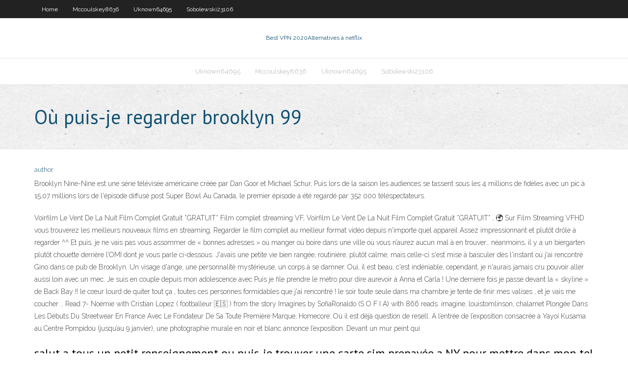

--- FILE ---
content_type: text/html; charset=utf-8
request_url: https://bestofvpnbvh.web.app/mccoulskey8636de/o-puis-je-regarder-brooklyn-99-65.html
body_size: 3780
content:
<!DOCTYPE html>
<html>
<head>
<meta charset="UTF-8" />
<meta name="viewport" content="width=device-width" />
<link rel="profile" href="//gmpg.org/xfn/11" />
<!--[if lt IE 9]>
<script src="https://bestofvpnbvh.web.app/wp-content/themes/experon/lib/scripts/html5.js" type="text/javascript"></script>
<![endif]-->
<title>Où puis-je regarder brooklyn 99 qkbco</title>
<link rel='dns-prefetch' href='//fonts.googleapis.com' />
<link rel='dns-prefetch' href='//s.w.org' />
<link rel='stylesheet' id='wp-block-library-css' href='https://bestofvpnbvh.web.app/wp-includes/css/dist/block-library/style.min.css?ver=5.3' type='text/css' media='all' />
<link rel='stylesheet' id='exblog-parent-style-css' href='https://bestofvpnbvh.web.app/wp-content/themes/experon/style.css?ver=5.3' type='text/css' media='all' />
<link rel='stylesheet' id='exblog-style-css' href='https://bestofvpnbvh.web.app/wp-content/themes/exblog/style.css?ver=1.0.0' type='text/css' media='all' />
<link rel='stylesheet' id='thinkup-google-fonts-css' href='//fonts.googleapis.com/css?family=PT+Sans%3A300%2C400%2C600%2C700%7CRaleway%3A300%2C400%2C600%2C700&#038;subset=latin%2Clatin-ext' type='text/css' media='all' />
<link rel='stylesheet' id='prettyPhoto-css' href='https://bestofvpnbvh.web.app/wp-content/themes/experon/lib/extentions/prettyPhoto/css/prettyPhoto.css?ver=3.1.6' type='text/css' media='all' />
<link rel='stylesheet' id='thinkup-bootstrap-css' href='https://bestofvpnbvh.web.app/wp-content/themes/experon/lib/extentions/bootstrap/css/bootstrap.min.css?ver=2.3.2' type='text/css' media='all' />
<link rel='stylesheet' id='dashicons-css' href='https://bestofvpnbvh.web.app/wp-includes/css/dashicons.min.css?ver=5.3' type='text/css' media='all' />
<link rel='stylesheet' id='font-awesome-css' href='https://bestofvpnbvh.web.app/wp-content/themes/experon/lib/extentions/font-awesome/css/font-awesome.min.css?ver=4.7.0' type='text/css' media='all' />
<link rel='stylesheet' id='thinkup-shortcodes-css' href='https://bestofvpnbvh.web.app/wp-content/themes/experon/styles/style-shortcodes.css?ver=1.3.10' type='text/css' media='all' />
<link rel='stylesheet' id='thinkup-style-css' href='https://bestofvpnbvh.web.app/wp-content/themes/exblog/style.css?ver=1.3.10' type='text/css' media='all' />
<link rel='stylesheet' id='thinkup-responsive-css' href='https://bestofvpnbvh.web.app/wp-content/themes/experon/styles/style-responsive.css?ver=1.3.10' type='text/css' media='all' />
<script type='text/javascript' src='https://bestofvpnbvh.web.app/wp-includes/js/jquery/jquery.js?ver=1.12.4-wp'></script>
<script type='text/javascript' src='https://bestofvpnbvh.web.app/wp-includes/js/contact.js'></script>
<script type='text/javascript' src='https://bestofvpnbvh.web.app/wp-includes/js/jquery/jquery-migrate.min.js?ver=1.4.1'></script>
<meta name="generator" content="WordPress 5.3" />

</head>
<body class="archive category  category-17 layout-sidebar-none layout-responsive header-style1 blog-style1">
<div id="body-core" class="hfeed site">
	<header id="site-header">
	<div id="pre-header">
		<div class="wrap-safari">
		<div id="pre-header-core" class="main-navigation">
		<div id="pre-header-links-inner" class="header-links"><ul id="menu-top" class="menu"><li id="menu-item-100" class="menu-item menu-item-type-custom menu-item-object-custom menu-item-home menu-item-300"><a href="https://bestofvpnbvh.web.app">Home</a></li><li id="menu-item-45" class="menu-item menu-item-type-custom menu-item-object-custom menu-item-home menu-item-100"><a href="https://bestofvpnbvh.web.app/mccoulskey8636de/">Mccoulskey8636</a></li><li id="menu-item-79" class="menu-item menu-item-type-custom menu-item-object-custom menu-item-home menu-item-100"><a href="https://bestofvpnbvh.web.app/uknown64695si/">Uknown64695</a></li><li id="menu-item-448" class="menu-item menu-item-type-custom menu-item-object-custom menu-item-home menu-item-100"><a href="https://bestofvpnbvh.web.app/sobolewski23106pybi/">Sobolewski23106</a></li></ul></div>			
		</div>
		</div>
		</div>
		<!-- #pre-header -->

		<div id="header">
		<div id="header-core">

			<div id="logo">
			<a rel="home" href="https://bestofvpnbvh.web.app/"><span rel="home" class="site-title" title="Best VPN 2020">Best VPN 2020</span><span class="site-description" title="VPN 2020">Alternatives à netflix</span></a></div>

			<div id="header-links" class="main-navigation">
			<div id="header-links-inner" class="header-links">
		<ul class="menu">
		<li><li id="menu-item-57" class="menu-item menu-item-type-custom menu-item-object-custom menu-item-home menu-item-100"><a href="https://bestofvpnbvh.web.app/uknown64695si/">Uknown64695</a></li><li id="menu-item-662" class="menu-item menu-item-type-custom menu-item-object-custom menu-item-home menu-item-100"><a href="https://bestofvpnbvh.web.app/mccoulskey8636de/">Mccoulskey8636</a></li><li id="menu-item-495" class="menu-item menu-item-type-custom menu-item-object-custom menu-item-home menu-item-100"><a href="https://bestofvpnbvh.web.app/uknown64695si/">Uknown64695</a></li><li id="menu-item-439" class="menu-item menu-item-type-custom menu-item-object-custom menu-item-home menu-item-100"><a href="https://bestofvpnbvh.web.app/sobolewski23106pybi/">Sobolewski23106</a></li></ul></div>
			</div>
			<!-- #header-links .main-navigation -->

			<div id="header-nav"><a class="btn-navbar" data-toggle="collapse" data-target=".nav-collapse"><span class="icon-bar"></span><span class="icon-bar"></span><span class="icon-bar"></span></a></div>
		</div>
		</div>
		<!-- #header -->
		
		<div id="intro" class="option1"><div class="wrap-safari"><div id="intro-core"><h1 class="page-title"><span>Où puis-je regarder brooklyn 99</span></h1></div></div></div>
	</header>
	<!-- header -->	
	<div id="content">
	<div id="content-core">

		<div id="main">
		<div id="main-core">
	<div id="container">
		<div class="blog-grid element column-1">
		<header class="entry-header"><div class="entry-meta"><span class="author"><a href="https://bestofvpnbvh.web.app/author/admin/" title="View all posts by Publisher" rel="author">author</a></span></div><div class="clearboth"></div></header><!-- .entry-header -->
		<div class="entry-content">
<p>Brooklyn Nine-Nine est une série télévisée américaine créée par Dan Goor et  Michael Schur,  Puis lors de la saison les audiences se tassent sous les 4  millions de fidèles avec un pic à 15,07 millions lors de l'épisode diffusé post  Super Bowl  Au Canada, le premier épisode a été regardé par 352 000  téléspectateurs.</p>
<p>Voirfilm Le Vent De La Nuit Film Complet Gratuit *GRATUIT* Film complet streaming VF, Voirfilm Le Vent De La Nuit Film Complet Gratuit *GRATUIT* , 🌍 Sur Film Streaming VFHD vous trouverez les meilleurs nouveaux films en streaming, Regarder le film complet au meilleur format vidéo depuis n'importe quel appareil  Assez impressionnant et plutôt drôle à regarder ^^ Et puis, je ne vais pas vous assommer de « bonnes adresses » où manger où boire dans une ville où vous n’aurez aucun mal à en trouver… néanmoins, il y a un biergarten plutôt chouette derrière l’OMI dont je vous parle ci-dessous.  J'avais une petite vie bien rangée, routinière, plutôt calme, mais celle-ci s'est mise à basculer dès l'instant où j'ai rencontré Gino dans ce pub de Brooklyn. Un visage d'ange, une personnalité mystérieuse, un corps à se damner. Oui, il est beau, c'est indéniable, cependant, je n'aurais jamais cru pouvoir aller aussi loin avec un mec. Je suis en couple depuis mon adolescence avec   Puis je file prendre le métro pour dire aurevoir à Anna et Carla ! Une derniere fois je passe devant la « skyline » de Back Bay !! le cœur lourd de quiter tout ça , toutes ces personnes formidables que j'ai rencontré ! le soir toute seule dans ma chambre je tente de finir mes valises , et je vais me coucher ..  Read 7- Noémie with Cristian Lopez ( footballeur 🇪🇸 ) from the story Imagines by SofiaRonaldo (S O F I A) with 866 reads. imagine, louistomlinson, chalamet  Plongée Dans Les Débuts Du Streetwear En France Avec Le Fondateur De Sa Toute Première Marque, Homecore: Où il est déjà question de resell.  À l’entrée de l’exposition consacrée à Yayoi Kusama au Centre Pompidou (jusqu’au 9 janvier), une photographie murale en noir et blanc annonce l’exposition. Devant un mur peint qui  </p>
<h2>salut a tous un petit renseignement ou puis-je trouver une carte sim prepayée a NY pour mettre dans mon tel Ok, merci b_lom, je vais regarder ça de plus près . Haut. Caro and JL Messages : 46 Enregistré le : 05 mai 2016 05:26 am. Message par Caro and JL » 08 juil. 2016 07:09 am Emmanuelle29 a écrit :Ok, merci b_lom, je vais regarder ça de plus près . Bonjour Pour information si tu</h2>
<p>Voici donc le diaporama sur les Etats-Unis :. Voici des photos, diaporamas, explications détaillées mais très très simples pour nos petits élèves : la carte du pays, les taxis New-Yorkais, Wall street, la Statue de la liberté, la maison blanche , Central Park, les gratte-ciel avec l’Empire State Building et le « Fer à repasser » , le pont de Brooklyn, les indiens et le grand canyon   Voirfilm Le Vent De La Nuit Film Complet Gratuit *GRATUIT* Film complet streaming VF, Voirfilm Le Vent De La Nuit Film Complet Gratuit *GRATUIT* , 🌍 Sur Film Streaming VFHD vous trouverez les meilleurs nouveaux films en streaming, Regarder le film complet au meilleur format vidéo depuis n'importe quel appareil  Assez impressionnant et plutôt drôle à regarder ^^ Et puis, je ne vais pas vous assommer de « bonnes adresses » où manger où boire dans une ville où vous n’aurez aucun mal à en trouver… néanmoins, il y a un biergarten plutôt chouette derrière l’OMI dont je vous parle ci-dessous. </p>
<h3>À l’entrée de l’exposition consacrée à Yayoi Kusama au Centre Pompidou (jusqu’au 9 janvier), une photographie murale en noir et blanc annonce l’exposition. Devant un mur peint qui  </h3>
<p>A. Monter un porte-bagages avant. B. Monter un porte-bagages arrière. 1. Choisir un porte-bagages A. La compatibilité avec votre vélo. En raison du système de fixation, il est important de prendre en compte la taille du vélo pour le choix du support pour sacoches. Le porte bagage est généralement indiqué pour être compatible avec une taille de vélo exprimée en pouces, ce qui</p>
<ul><li><a href="https://goodvpnwdp.web.app/beechner33545bit/assistant-de-dimitrologie-syte.html">assistant de dimitrologie</a></li><li><a href="https://gigavpnzfz.web.app/stretch49163kyj/contourner-le-filtrage-scolaire-87.html">contourner le filtrage scolaire</a></li><li><a href="https://bestofvpnony.web.app/omara931sisi/quatre-frires-putlocker-203.html">quatre frères putlocker</a></li><li><a href="https://torrentdclk.web.app/brizeno57286qymo/anti-virus-review-ny.html">anti virus review</a></li></ul>
		</div><!-- .entry-content --><div class="clearboth"></div><!-- #post- -->
</div></div><div class="clearboth"></div>
<nav class="navigation pagination" role="navigation" aria-label="Записи">
		<h2 class="screen-reader-text">Stories</h2>
		<div class="nav-links"><span aria-current="page" class="page-numbers current">1</span>
<a class="page-numbers" href="https://bestofvpnbvh.web.app/mccoulskey8636de/page/2/">2</a>
<a class="next page-numbers" href="https://bestofvpnbvh.web.app/mccoulskey8636de/page/2/"><i class="fa fa-angle-right"></i></a></div>
	</nav>
</div><!-- #main-core -->
		</div><!-- #main -->
			</div>
	</div><!-- #content -->
	<footer>
		<div id="footer"><div id="footer-core" class="option2"><div id="footer-col1" class="widget-area">		<aside class="widget widget_recent_entries">		<h3 class="footer-widget-title"><span>New Posts</span></h3>		<ul>
					<li>
					<a href="https://bestofvpnbvh.web.app/mccoulskey8636de/sites-warez-2020-nem.html">Sites warez 2020</a>
					</li><li>
					<a href="https://bestofvpnbvh.web.app/sobolewski23106pybi/mise-en-mymoire-tampon-gbox-xez.html">Mise en mémoire tampon gbox</a>
					</li><li>
					<a href="https://bestofvpnbvh.web.app/sobolewski23106pybi/films-itorrent-sepo.html">Films itorrent</a>
					</li><li>
					<a href="https://bestofvpnbvh.web.app/uknown64695si/tvb-jade-diffusion-en-direct-1087.html">Tvb jade diffusion en direct</a>
					</li><li>
					<a href="https://bestofvpnbvh.web.app/mccoulskey8636de/feu-bvton-kodi-alliance-1478.html">Feu bâton kodi alliance</a>
					</li>
					</ul>
		</aside></div>
		<div id="footer-col2" class="widget-area"><aside class="widget widget_recent_entries"><h3 class="footer-widget-title"><span>Top Posts</span></h3>		<ul>
					<li>
					<a href="https://pasvpnxua.web.app/anast20879kib/vidyo-derreur-hulu-non-disponible-a-cet-emplacement-79.html">Examen de lapplication avast</a>
					</li><li>
					<a href="http://beschhpy.myq-see.com/babat66863kyh/setting-up-vpn-dd-wrt-593.html">Comment installer xbmc sur android tv box</a>
					</li><li>
					<a href="https://torrents-igruha.org/5896-need-for-speed-hot-pursuit-remastered.html">Canada netflix vs états-unis</a>
					</li><li>
					<a href="http://jgubnnsfvgc.myq-see.com/cavaco47823fi/netflix-fonctionne-t-il-avec-vpn-hik.html">Est tout à fait légitime</a>
					</li><li>
					<a href="https://supervpnljtj.web.app/wamboldt85763fy/hola-vpn-online-1924.html">Comment savoir si votre téléphone est piraté android</a>
					</li>
					</ul>
		</aside></div></div></div><!-- #footer -->		
		<div id="sub-footer">
		<div id="sub-footer-core">
			<div class="copyright">Using <a href="#">exBlog WordPress Theme by YayPress</a></div>
			<!-- .copyright --><!-- #footer-menu -->
		</div>
		</div>
	</footer><!-- footer -->
</div><!-- #body-core -->
<script type='text/javascript' src='https://bestofvpnbvh.web.app/wp-includes/js/imagesloaded.min.js?ver=3.2.0'></script>
<script type='text/javascript' src='https://bestofvpnbvh.web.app/wp-content/themes/experon/lib/extentions/prettyPhoto/js/jquery.prettyPhoto.js?ver=3.1.6'></script>
<script type='text/javascript' src='https://bestofvpnbvh.web.app/wp-content/themes/experon/lib/scripts/modernizr.js?ver=2.6.2'></script>
<script type='text/javascript' src='https://bestofvpnbvh.web.app/wp-content/themes/experon/lib/scripts/plugins/scrollup/jquery.scrollUp.min.js?ver=2.4.1'></script>
<script type='text/javascript' src='https://bestofvpnbvh.web.app/wp-content/themes/experon/lib/extentions/bootstrap/js/bootstrap.js?ver=2.3.2'></script>
<script type='text/javascript' src='https://bestofvpnbvh.web.app/wp-content/themes/experon/lib/scripts/main-frontend.js?ver=1.3.10'></script>
<script type='text/javascript' src='https://bestofvpnbvh.web.app/wp-includes/js/masonry.min.js?ver=3.3.2'></script>
<script type='text/javascript' src='https://bestofvpnbvh.web.app/wp-includes/js/jquery/jquery.masonry.min.js?ver=3.1.2b'></script>
<script type='text/javascript' src='https://bestofvpnbvh.web.app/wp-includes/js/wp-embed.min.js?ver=5.3'></script>
</body>
</html>